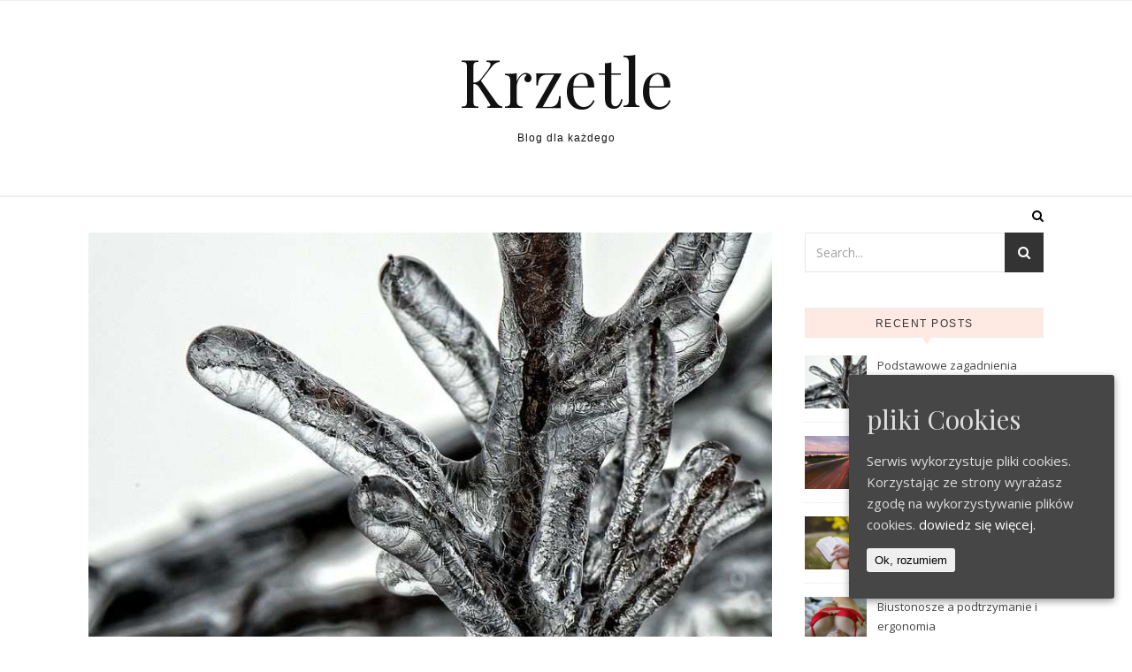

--- FILE ---
content_type: text/html; charset=UTF-8
request_url: http://krzetle.pl/
body_size: 15722
content:
<!DOCTYPE html>
<html lang="pl-PL">
<head>
<meta charset="UTF-8">
<meta name="viewport" content="width=device-width, initial-scale=1.0" />
<link rel="profile" href="http://gmpg.org/xfn/11">
<title>Krzetle &#8211; Blog dla każdego</title>
<meta name='robots' content='max-image-preview:large' />
	<style>img:is([sizes="auto" i], [sizes^="auto," i]) { contain-intrinsic-size: 3000px 1500px }</style>
	<link rel='dns-prefetch' href='//fonts.googleapis.com' />
<link rel="alternate" type="application/rss+xml" title="Krzetle &raquo; Kanał z wpisami" href="https://krzetle.pl/feed/" />
<script type="text/javascript">
/* <![CDATA[ */
window._wpemojiSettings = {"baseUrl":"https:\/\/s.w.org\/images\/core\/emoji\/16.0.1\/72x72\/","ext":".png","svgUrl":"https:\/\/s.w.org\/images\/core\/emoji\/16.0.1\/svg\/","svgExt":".svg","source":{"concatemoji":"http:\/\/krzetle.pl\/wp-includes\/js\/wp-emoji-release.min.js?ver=6.8.3"}};
/*! This file is auto-generated */
!function(s,n){var o,i,e;function c(e){try{var t={supportTests:e,timestamp:(new Date).valueOf()};sessionStorage.setItem(o,JSON.stringify(t))}catch(e){}}function p(e,t,n){e.clearRect(0,0,e.canvas.width,e.canvas.height),e.fillText(t,0,0);var t=new Uint32Array(e.getImageData(0,0,e.canvas.width,e.canvas.height).data),a=(e.clearRect(0,0,e.canvas.width,e.canvas.height),e.fillText(n,0,0),new Uint32Array(e.getImageData(0,0,e.canvas.width,e.canvas.height).data));return t.every(function(e,t){return e===a[t]})}function u(e,t){e.clearRect(0,0,e.canvas.width,e.canvas.height),e.fillText(t,0,0);for(var n=e.getImageData(16,16,1,1),a=0;a<n.data.length;a++)if(0!==n.data[a])return!1;return!0}function f(e,t,n,a){switch(t){case"flag":return n(e,"\ud83c\udff3\ufe0f\u200d\u26a7\ufe0f","\ud83c\udff3\ufe0f\u200b\u26a7\ufe0f")?!1:!n(e,"\ud83c\udde8\ud83c\uddf6","\ud83c\udde8\u200b\ud83c\uddf6")&&!n(e,"\ud83c\udff4\udb40\udc67\udb40\udc62\udb40\udc65\udb40\udc6e\udb40\udc67\udb40\udc7f","\ud83c\udff4\u200b\udb40\udc67\u200b\udb40\udc62\u200b\udb40\udc65\u200b\udb40\udc6e\u200b\udb40\udc67\u200b\udb40\udc7f");case"emoji":return!a(e,"\ud83e\udedf")}return!1}function g(e,t,n,a){var r="undefined"!=typeof WorkerGlobalScope&&self instanceof WorkerGlobalScope?new OffscreenCanvas(300,150):s.createElement("canvas"),o=r.getContext("2d",{willReadFrequently:!0}),i=(o.textBaseline="top",o.font="600 32px Arial",{});return e.forEach(function(e){i[e]=t(o,e,n,a)}),i}function t(e){var t=s.createElement("script");t.src=e,t.defer=!0,s.head.appendChild(t)}"undefined"!=typeof Promise&&(o="wpEmojiSettingsSupports",i=["flag","emoji"],n.supports={everything:!0,everythingExceptFlag:!0},e=new Promise(function(e){s.addEventListener("DOMContentLoaded",e,{once:!0})}),new Promise(function(t){var n=function(){try{var e=JSON.parse(sessionStorage.getItem(o));if("object"==typeof e&&"number"==typeof e.timestamp&&(new Date).valueOf()<e.timestamp+604800&&"object"==typeof e.supportTests)return e.supportTests}catch(e){}return null}();if(!n){if("undefined"!=typeof Worker&&"undefined"!=typeof OffscreenCanvas&&"undefined"!=typeof URL&&URL.createObjectURL&&"undefined"!=typeof Blob)try{var e="postMessage("+g.toString()+"("+[JSON.stringify(i),f.toString(),p.toString(),u.toString()].join(",")+"));",a=new Blob([e],{type:"text/javascript"}),r=new Worker(URL.createObjectURL(a),{name:"wpTestEmojiSupports"});return void(r.onmessage=function(e){c(n=e.data),r.terminate(),t(n)})}catch(e){}c(n=g(i,f,p,u))}t(n)}).then(function(e){for(var t in e)n.supports[t]=e[t],n.supports.everything=n.supports.everything&&n.supports[t],"flag"!==t&&(n.supports.everythingExceptFlag=n.supports.everythingExceptFlag&&n.supports[t]);n.supports.everythingExceptFlag=n.supports.everythingExceptFlag&&!n.supports.flag,n.DOMReady=!1,n.readyCallback=function(){n.DOMReady=!0}}).then(function(){return e}).then(function(){var e;n.supports.everything||(n.readyCallback(),(e=n.source||{}).concatemoji?t(e.concatemoji):e.wpemoji&&e.twemoji&&(t(e.twemoji),t(e.wpemoji)))}))}((window,document),window._wpemojiSettings);
/* ]]> */
</script>
<style id='wp-emoji-styles-inline-css' type='text/css'>

	img.wp-smiley, img.emoji {
		display: inline !important;
		border: none !important;
		box-shadow: none !important;
		height: 1em !important;
		width: 1em !important;
		margin: 0 0.07em !important;
		vertical-align: -0.1em !important;
		background: none !important;
		padding: 0 !important;
	}
</style>
<link rel='stylesheet' id='wp-block-library-css' href='http://krzetle.pl/wp-includes/css/dist/block-library/style.min.css?ver=6.8.3' type='text/css' media='all' />
<style id='classic-theme-styles-inline-css' type='text/css'>
/*! This file is auto-generated */
.wp-block-button__link{color:#fff;background-color:#32373c;border-radius:9999px;box-shadow:none;text-decoration:none;padding:calc(.667em + 2px) calc(1.333em + 2px);font-size:1.125em}.wp-block-file__button{background:#32373c;color:#fff;text-decoration:none}
</style>
<style id='global-styles-inline-css' type='text/css'>
:root{--wp--preset--aspect-ratio--square: 1;--wp--preset--aspect-ratio--4-3: 4/3;--wp--preset--aspect-ratio--3-4: 3/4;--wp--preset--aspect-ratio--3-2: 3/2;--wp--preset--aspect-ratio--2-3: 2/3;--wp--preset--aspect-ratio--16-9: 16/9;--wp--preset--aspect-ratio--9-16: 9/16;--wp--preset--color--black: #000000;--wp--preset--color--cyan-bluish-gray: #abb8c3;--wp--preset--color--white: #ffffff;--wp--preset--color--pale-pink: #f78da7;--wp--preset--color--vivid-red: #cf2e2e;--wp--preset--color--luminous-vivid-orange: #ff6900;--wp--preset--color--luminous-vivid-amber: #fcb900;--wp--preset--color--light-green-cyan: #7bdcb5;--wp--preset--color--vivid-green-cyan: #00d084;--wp--preset--color--pale-cyan-blue: #8ed1fc;--wp--preset--color--vivid-cyan-blue: #0693e3;--wp--preset--color--vivid-purple: #9b51e0;--wp--preset--gradient--vivid-cyan-blue-to-vivid-purple: linear-gradient(135deg,rgba(6,147,227,1) 0%,rgb(155,81,224) 100%);--wp--preset--gradient--light-green-cyan-to-vivid-green-cyan: linear-gradient(135deg,rgb(122,220,180) 0%,rgb(0,208,130) 100%);--wp--preset--gradient--luminous-vivid-amber-to-luminous-vivid-orange: linear-gradient(135deg,rgba(252,185,0,1) 0%,rgba(255,105,0,1) 100%);--wp--preset--gradient--luminous-vivid-orange-to-vivid-red: linear-gradient(135deg,rgba(255,105,0,1) 0%,rgb(207,46,46) 100%);--wp--preset--gradient--very-light-gray-to-cyan-bluish-gray: linear-gradient(135deg,rgb(238,238,238) 0%,rgb(169,184,195) 100%);--wp--preset--gradient--cool-to-warm-spectrum: linear-gradient(135deg,rgb(74,234,220) 0%,rgb(151,120,209) 20%,rgb(207,42,186) 40%,rgb(238,44,130) 60%,rgb(251,105,98) 80%,rgb(254,248,76) 100%);--wp--preset--gradient--blush-light-purple: linear-gradient(135deg,rgb(255,206,236) 0%,rgb(152,150,240) 100%);--wp--preset--gradient--blush-bordeaux: linear-gradient(135deg,rgb(254,205,165) 0%,rgb(254,45,45) 50%,rgb(107,0,62) 100%);--wp--preset--gradient--luminous-dusk: linear-gradient(135deg,rgb(255,203,112) 0%,rgb(199,81,192) 50%,rgb(65,88,208) 100%);--wp--preset--gradient--pale-ocean: linear-gradient(135deg,rgb(255,245,203) 0%,rgb(182,227,212) 50%,rgb(51,167,181) 100%);--wp--preset--gradient--electric-grass: linear-gradient(135deg,rgb(202,248,128) 0%,rgb(113,206,126) 100%);--wp--preset--gradient--midnight: linear-gradient(135deg,rgb(2,3,129) 0%,rgb(40,116,252) 100%);--wp--preset--font-size--small: 13px;--wp--preset--font-size--medium: 20px;--wp--preset--font-size--large: 36px;--wp--preset--font-size--x-large: 42px;--wp--preset--spacing--20: 0.44rem;--wp--preset--spacing--30: 0.67rem;--wp--preset--spacing--40: 1rem;--wp--preset--spacing--50: 1.5rem;--wp--preset--spacing--60: 2.25rem;--wp--preset--spacing--70: 3.38rem;--wp--preset--spacing--80: 5.06rem;--wp--preset--shadow--natural: 6px 6px 9px rgba(0, 0, 0, 0.2);--wp--preset--shadow--deep: 12px 12px 50px rgba(0, 0, 0, 0.4);--wp--preset--shadow--sharp: 6px 6px 0px rgba(0, 0, 0, 0.2);--wp--preset--shadow--outlined: 6px 6px 0px -3px rgba(255, 255, 255, 1), 6px 6px rgba(0, 0, 0, 1);--wp--preset--shadow--crisp: 6px 6px 0px rgba(0, 0, 0, 1);}:where(.is-layout-flex){gap: 0.5em;}:where(.is-layout-grid){gap: 0.5em;}body .is-layout-flex{display: flex;}.is-layout-flex{flex-wrap: wrap;align-items: center;}.is-layout-flex > :is(*, div){margin: 0;}body .is-layout-grid{display: grid;}.is-layout-grid > :is(*, div){margin: 0;}:where(.wp-block-columns.is-layout-flex){gap: 2em;}:where(.wp-block-columns.is-layout-grid){gap: 2em;}:where(.wp-block-post-template.is-layout-flex){gap: 1.25em;}:where(.wp-block-post-template.is-layout-grid){gap: 1.25em;}.has-black-color{color: var(--wp--preset--color--black) !important;}.has-cyan-bluish-gray-color{color: var(--wp--preset--color--cyan-bluish-gray) !important;}.has-white-color{color: var(--wp--preset--color--white) !important;}.has-pale-pink-color{color: var(--wp--preset--color--pale-pink) !important;}.has-vivid-red-color{color: var(--wp--preset--color--vivid-red) !important;}.has-luminous-vivid-orange-color{color: var(--wp--preset--color--luminous-vivid-orange) !important;}.has-luminous-vivid-amber-color{color: var(--wp--preset--color--luminous-vivid-amber) !important;}.has-light-green-cyan-color{color: var(--wp--preset--color--light-green-cyan) !important;}.has-vivid-green-cyan-color{color: var(--wp--preset--color--vivid-green-cyan) !important;}.has-pale-cyan-blue-color{color: var(--wp--preset--color--pale-cyan-blue) !important;}.has-vivid-cyan-blue-color{color: var(--wp--preset--color--vivid-cyan-blue) !important;}.has-vivid-purple-color{color: var(--wp--preset--color--vivid-purple) !important;}.has-black-background-color{background-color: var(--wp--preset--color--black) !important;}.has-cyan-bluish-gray-background-color{background-color: var(--wp--preset--color--cyan-bluish-gray) !important;}.has-white-background-color{background-color: var(--wp--preset--color--white) !important;}.has-pale-pink-background-color{background-color: var(--wp--preset--color--pale-pink) !important;}.has-vivid-red-background-color{background-color: var(--wp--preset--color--vivid-red) !important;}.has-luminous-vivid-orange-background-color{background-color: var(--wp--preset--color--luminous-vivid-orange) !important;}.has-luminous-vivid-amber-background-color{background-color: var(--wp--preset--color--luminous-vivid-amber) !important;}.has-light-green-cyan-background-color{background-color: var(--wp--preset--color--light-green-cyan) !important;}.has-vivid-green-cyan-background-color{background-color: var(--wp--preset--color--vivid-green-cyan) !important;}.has-pale-cyan-blue-background-color{background-color: var(--wp--preset--color--pale-cyan-blue) !important;}.has-vivid-cyan-blue-background-color{background-color: var(--wp--preset--color--vivid-cyan-blue) !important;}.has-vivid-purple-background-color{background-color: var(--wp--preset--color--vivid-purple) !important;}.has-black-border-color{border-color: var(--wp--preset--color--black) !important;}.has-cyan-bluish-gray-border-color{border-color: var(--wp--preset--color--cyan-bluish-gray) !important;}.has-white-border-color{border-color: var(--wp--preset--color--white) !important;}.has-pale-pink-border-color{border-color: var(--wp--preset--color--pale-pink) !important;}.has-vivid-red-border-color{border-color: var(--wp--preset--color--vivid-red) !important;}.has-luminous-vivid-orange-border-color{border-color: var(--wp--preset--color--luminous-vivid-orange) !important;}.has-luminous-vivid-amber-border-color{border-color: var(--wp--preset--color--luminous-vivid-amber) !important;}.has-light-green-cyan-border-color{border-color: var(--wp--preset--color--light-green-cyan) !important;}.has-vivid-green-cyan-border-color{border-color: var(--wp--preset--color--vivid-green-cyan) !important;}.has-pale-cyan-blue-border-color{border-color: var(--wp--preset--color--pale-cyan-blue) !important;}.has-vivid-cyan-blue-border-color{border-color: var(--wp--preset--color--vivid-cyan-blue) !important;}.has-vivid-purple-border-color{border-color: var(--wp--preset--color--vivid-purple) !important;}.has-vivid-cyan-blue-to-vivid-purple-gradient-background{background: var(--wp--preset--gradient--vivid-cyan-blue-to-vivid-purple) !important;}.has-light-green-cyan-to-vivid-green-cyan-gradient-background{background: var(--wp--preset--gradient--light-green-cyan-to-vivid-green-cyan) !important;}.has-luminous-vivid-amber-to-luminous-vivid-orange-gradient-background{background: var(--wp--preset--gradient--luminous-vivid-amber-to-luminous-vivid-orange) !important;}.has-luminous-vivid-orange-to-vivid-red-gradient-background{background: var(--wp--preset--gradient--luminous-vivid-orange-to-vivid-red) !important;}.has-very-light-gray-to-cyan-bluish-gray-gradient-background{background: var(--wp--preset--gradient--very-light-gray-to-cyan-bluish-gray) !important;}.has-cool-to-warm-spectrum-gradient-background{background: var(--wp--preset--gradient--cool-to-warm-spectrum) !important;}.has-blush-light-purple-gradient-background{background: var(--wp--preset--gradient--blush-light-purple) !important;}.has-blush-bordeaux-gradient-background{background: var(--wp--preset--gradient--blush-bordeaux) !important;}.has-luminous-dusk-gradient-background{background: var(--wp--preset--gradient--luminous-dusk) !important;}.has-pale-ocean-gradient-background{background: var(--wp--preset--gradient--pale-ocean) !important;}.has-electric-grass-gradient-background{background: var(--wp--preset--gradient--electric-grass) !important;}.has-midnight-gradient-background{background: var(--wp--preset--gradient--midnight) !important;}.has-small-font-size{font-size: var(--wp--preset--font-size--small) !important;}.has-medium-font-size{font-size: var(--wp--preset--font-size--medium) !important;}.has-large-font-size{font-size: var(--wp--preset--font-size--large) !important;}.has-x-large-font-size{font-size: var(--wp--preset--font-size--x-large) !important;}
:where(.wp-block-post-template.is-layout-flex){gap: 1.25em;}:where(.wp-block-post-template.is-layout-grid){gap: 1.25em;}
:where(.wp-block-columns.is-layout-flex){gap: 2em;}:where(.wp-block-columns.is-layout-grid){gap: 2em;}
:root :where(.wp-block-pullquote){font-size: 1.5em;line-height: 1.6;}
</style>
<link rel='stylesheet' id='cookie-consent-style-css' href='http://krzetle.pl/wp-content/plugins/uk-cookie-consent/assets/css/style.css?ver=6.8.3' type='text/css' media='all' />
<link rel='stylesheet' id='savona-style-css' href='http://krzetle.pl/wp-content/themes/savona/style.css?ver=6.8.3' type='text/css' media='all' />
<link rel='stylesheet' id='savona-fame-style-css' href='http://krzetle.pl/wp-content/themes/savona-fame/style.css?ver=1.0.0' type='text/css' media='all' />
<link rel='stylesheet' id='fontawesome-css' href='http://krzetle.pl/wp-content/themes/savona/assets/css/font-awesome.css?ver=6.8.3' type='text/css' media='all' />
<link rel='stylesheet' id='fontello-css' href='http://krzetle.pl/wp-content/themes/savona/assets/css/fontello.css?ver=6.8.3' type='text/css' media='all' />
<link rel='stylesheet' id='slick-css' href='http://krzetle.pl/wp-content/themes/savona/assets/css/slick.css?ver=6.8.3' type='text/css' media='all' />
<link rel='stylesheet' id='scrollbar-css' href='http://krzetle.pl/wp-content/themes/savona/assets/css/perfect-scrollbar.css?ver=6.8.3' type='text/css' media='all' />
<link rel='stylesheet' id='savona-woocommerce-css' href='http://krzetle.pl/wp-content/themes/savona/assets/css/woocommerce.css?ver=6.8.3' type='text/css' media='all' />
<link rel='stylesheet' id='savona-responsive-css' href='http://krzetle.pl/wp-content/themes/savona/assets/css/responsive.css?ver=6.8.3' type='text/css' media='all' />
<link rel='stylesheet' id='savona-playfair-font-css' href='//fonts.googleapis.com/css?family=Playfair+Display%3A400%2C700&#038;ver=1.0.0' type='text/css' media='all' />
<link rel='stylesheet' id='savona-opensans-font-css' href='//fonts.googleapis.com/css?family=Open+Sans%3A400italic%2C400%2C600italic%2C600%2C700italic%2C700&#038;ver=1.0.0' type='text/css' media='all' />
<script type="text/javascript" src="http://krzetle.pl/wp-includes/js/jquery/jquery.min.js?ver=3.7.1" id="jquery-core-js"></script>
<script type="text/javascript" src="http://krzetle.pl/wp-includes/js/jquery/jquery-migrate.min.js?ver=3.4.1" id="jquery-migrate-js"></script>
<link rel="https://api.w.org/" href="https://krzetle.pl/wp-json/" /><link rel="EditURI" type="application/rsd+xml" title="RSD" href="https://krzetle.pl/xmlrpc.php?rsd" />
<meta name="generator" content="WordPress 6.8.3" />
<style id="ctcc-css" type="text/css" media="screen">
				#catapult-cookie-bar {
					box-sizing: border-box;
					max-height: 0;
					opacity: 0;
					z-index: 99999;
					overflow: hidden;
					color: #ddd;
					position: fixed;
					right: 20px;
					bottom: 6%;
					width: 300px;
					background-color: #464646;
				}
				#catapult-cookie-bar a {
					color: #fff;
				}
				#catapult-cookie-bar .x_close span {
					background-color: ;
				}
				button#catapultCookie {
					background:;
					color: ;
					border: 0; padding: 6px 9px; border-radius: 3px;
				}
				#catapult-cookie-bar h3 {
					color: #ddd;
				}
				.has-cookie-bar #catapult-cookie-bar {
					opacity: 1;
					max-height: 999px;
					min-height: 30px;
				}</style><style>/* CSS added by WP Meta and Date Remover*/.entry-meta {display:none !important;}
	.home .entry-meta { display: none; }
	.entry-footer {display:none !important;}
	.home .entry-footer { display: none; }</style><style id="savona_dynamic_css">body {background-color: #ffffff;}#top-bar {background-color: #000000;}#top-bar a {color: #ffffff;}#top-bar a:hover,#top-bar li.current-menu-item > a,#top-bar li.current-menu-ancestor > a,#top-bar .sub-menu li.current-menu-item > a,#top-bar .sub-menu li.current-menu-ancestor> a {color: #dddddd;}#top-menu .sub-menu,#top-menu .sub-menu a {background-color: #000000;border-color: rgba(255,255,255, 0.05);}.header-logo a,.site-description {color: #111;}.entry-header {background-color: #ffffff;}#featured-links h4 {background-color: rgba(255,255,255, 0.85);color: #000000;}#main-nav a,#main-nav i,#main-nav #s {color: #000000;}.main-nav-sidebar span,.sidebar-alt-close-btn span {background-color: #000000;}#main-nav a:hover,#main-nav i:hover,#main-nav li.current-menu-item > a,#main-nav li.current-menu-ancestor > a,#main-nav .sub-menu li.current-menu-item > a,#main-nav .sub-menu li.current-menu-ancestor> a {color: #999999;}.main-nav-sidebar:hover span {background-color: #999999;}#main-menu .sub-menu,#main-menu .sub-menu a {background-color: #ffffff;border-color: rgba(0,0,0, 0.05);}#main-nav #s {background-color: #ffffff;}#main-nav #s::-webkit-input-placeholder { /* Chrome/Opera/Safari */color: rgba(0,0,0, 0.7);}#main-nav #s::-moz-placeholder { /* Firefox 19+ */color: rgba(0,0,0, 0.7);}#main-nav #s:-ms-input-placeholder { /* IE 10+ */color: rgba(0,0,0, 0.7);}#main-nav #s:-moz-placeholder { /* Firefox 18- */color: rgba(0,0,0, 0.7);}/* Background */.sidebar-alt,#featured-links,.main-content,#featured-slider,#page-content select,#page-content input,#page-content textarea {background-color: #ffffff;}/* Text */#page-content,#page-content select,#page-content input,#page-content textarea,#page-content .post-author a,#page-content .savona-widget a,#page-content .comment-author {color: #464646;}/* Title */#page-content h1 a,#page-content h1,#page-content h2,#page-content h3,#page-content h4,#page-content h5,#page-content h6,.post-content > p:first-child:first-letter,#page-content .author-description h4 a,#page-content .related-posts h4 a,#page-content .blog-pagination .previous-page a,#page-content .blog-pagination .next-page a,blockquote,#page-content .post-share a {color: #030303;}#page-content h1 a:hover {color: rgba(3,3,3, 0.75);}/* Meta */#page-content .post-date,#page-content .post-comments,#page-content .post-author,#page-content .related-post-date,#page-content .comment-meta a,#page-content .author-share a,#page-content .post-tags a,#page-content .tagcloud a,.widget_categories li,.widget_archive li,.ahse-subscribe-box p,.rpwwt-post-author,.rpwwt-post-categories,.rpwwt-post-date,.rpwwt-post-comments-number {color: #a1a1a1;}#page-content input::-webkit-input-placeholder { /* Chrome/Opera/Safari */color: #a1a1a1;}#page-content input::-moz-placeholder { /* Firefox 19+ */color: #a1a1a1;}#page-content input:-ms-input-placeholder { /* IE 10+ */color: #a1a1a1;}#page-content input:-moz-placeholder { /* Firefox 18- */color: #a1a1a1;}/* Accent */#page-content a,.post-categories {color: #999999;}.ps-container > .ps-scrollbar-y-rail > .ps-scrollbar-y {background: #999999;}#page-content a:hover {color: rgba(153,153,153, 0.8);}blockquote {border-color: #999999;}/* Selection */::-moz-selection {color: #ffffff;background: #999999;}::selection {color: #ffffff;background: #999999;}/* Border */#page-content .post-footer,#page-content .author-description,#page-content .related-posts,#page-content .entry-comments,#page-content .savona-widget li,#page-content #wp-calendar,#page-content #wp-calendar caption,#page-content #wp-calendar tbody td,#page-content .widget_nav_menu li a,#page-content .tagcloud a,#page-content select,#page-content input,#page-content textarea,.widget-title h2:before,.widget-title h2:after,.post-tags a,.gallery-caption,.wp-caption-text,table tr,table th,table td,pre {border-color: #e8e8e8;}hr {background-color: #e8e8e8;}/* Buttons */.widget_search i,.widget_search #searchsubmit,.single-navigation i,#page-content .submit,#page-content .blog-pagination.numeric a,#page-content .blog-pagination.load-more a,#page-content .savona-subscribe-box input[type="submit"],#page-content .widget_wysija input[type="submit"],#page-content .post-password-form input[type="submit"],#page-content .wpcf7 [type="submit"] {color: #ffffff;background-color: #333333;}.single-navigation i:hover,#page-content .submit:hover,#page-content .blog-pagination.numeric a:hover,#page-content .blog-pagination.numeric span,#page-content .blog-pagination.load-more a:hover,#page-content .savona-subscribe-box input[type="submit"]:hover,#page-content .widget_wysija input[type="submit"]:hover,#page-content .post-password-form input[type="submit"]:hover,#page-content .wpcf7 [type="submit"]:hover {color: #ffffff;background-color: #999999;}/* Image Overlay */.image-overlay,#infscr-loading,#page-content h4.image-overlay {color: #ffffff;background-color: rgba(73,73,73, 0.3);}.image-overlay a,.post-slider .prev-arrow,.post-slider .next-arrow,#page-content .image-overlay a,#featured-slider .slick-arrow,#featured-slider .slider-dots {color: #ffffff;}.slide-caption {background: rgba(255,255,255, 0.95);}#featured-slider .slick-active {background: #ffffff;}#page-footer,#page-footer select,#page-footer input,#page-footer textarea {background-color: #f6f6f6;color: #333333;}#page-footer,#page-footer a,#page-footer select,#page-footer input,#page-footer textarea {color: #333333;}#page-footer #s::-webkit-input-placeholder { /* Chrome/Opera/Safari */color: #333333;}#page-footer #s::-moz-placeholder { /* Firefox 19+ */color: #333333;}#page-footer #s:-ms-input-placeholder { /* IE 10+ */color: #333333;}#page-footer #s:-moz-placeholder { /* Firefox 18- */color: #333333;}/* Title */#page-footer h1,#page-footer h2,#page-footer h3,#page-footer h4,#page-footer h5,#page-footer h6 {color: #111111;}#page-footer a:hover {color: #999999;}/* Border */#page-footer a,#page-footer .savona-widget li,#page-footer #wp-calendar,#page-footer #wp-calendar caption,#page-footer #wp-calendar tbody td,#page-footer .widget_nav_menu li a,#page-footer select,#page-footer input,#page-footer textarea,#page-footer .widget-title h2:before,#page-footer .widget-title h2:after,.footer-widgets {border-color: #e0dbdb;}#page-footer hr {background-color: #e0dbdb;}.savona-preloader-wrap {background-color: #333333;}.boxed-wrapper {max-width: 1160px;}.sidebar-alt {width: 340px;left: -340px; padding: 85px 35px 0px;}.sidebar-left,.sidebar-right {width: 307px;}[data-layout*="rsidebar"] .main-container,[data-layout*="lsidebar"] .main-container {width: calc(100% - 307px);width: -webkit-calc(100% - 307px);}[data-layout*="lrsidebar"] .main-container {width: calc(100% - 614px);width: -webkit-calc(100% - 614px);}[data-layout*="fullwidth"] .main-container {width: 100%;}#top-bar > div,#main-nav > div,#featured-slider.boxed-wrapper,#featured-links,.main-content,.page-footer-inner {padding-left: 40px;padding-right: 40px;}#top-menu {float: left;}.top-bar-socials {float: right;}.entry-header {background-image:url();}.logo-img {max-width: 500px;}#main-nav {text-align: center;}.main-nav-sidebar {position: absolute;top: 0px;left: 40px;z-index: 1;}.main-nav-icons {position: absolute;top: 0px;right: 40px;z-index: 2;}#featured-slider.boxed-wrapper {padding-top: 41px;}#featured-links .featured-link {margin-right: 30px;}#featured-links .featured-link:last-of-type {margin-right: 0;}#featured-links .featured-link {width: calc( (100% - -30px) / 0);width: -webkit-calc( (100% - -30px) / 0);}.blog-grid > li {margin-bottom: 30px;}[data-layout*="col2"] .blog-grid > li,[data-layout*="col3"] .blog-grid > li,[data-layout*="col4"] .blog-grid > li {display: inline-block;vertical-align: top;margin-right: 37px;}[data-layout*="col2"] .blog-grid > li:nth-of-type(2n+2),[data-layout*="col3"] .blog-grid > li:nth-of-type(3n+3),[data-layout*="col4"] .blog-grid > li:nth-of-type(4n+4) {margin-right: 0;}[data-layout*="col1"] .blog-grid > li {width: 100%;}[data-layout*="col2"] .blog-grid > li {width: calc((100% - 37px ) /2);width: -webkit-calc((100% - 37px ) /2);}[data-layout*="col3"] .blog-grid > li {width: calc((100% - 2 * 37px ) /3);width: -webkit-calc((100% - 2 * 37px ) /3);}[data-layout*="col4"] .blog-grid > li {width: calc((100% - 3 * 37px ) /4);width: -webkit-calc((100% - 3 * 37px ) /4);}[data-layout*="rsidebar"] .sidebar-right {padding-left: 37px;}[data-layout*="lsidebar"] .sidebar-left {padding-right: 37px;}[data-layout*="lrsidebar"] .sidebar-right {padding-left: 37px;}[data-layout*="lrsidebar"] .sidebar-left {padding-right: 37px;}.post-content > p:first-child:first-letter { /* MOD */float: left;margin: 0px 12px 0 0;font-size: 80px;line-height: 65px;text-align: center;}@-moz-document url-prefix() {.post-content > p:first-child:first-letter {margin-top: 10px !important;}}.footer-widgets > .savona-widget {width: 30%;margin-right: 5%;}.footer-widgets > .savona-widget:nth-child(3n+3) {margin-right: 0;}.footer-widgets > .savona-widget:nth-child(3n+4) {clear: both;}.copyright-info {float: right;}.footer-socials {float: left;}.woocommerce div.product .stock,.woocommerce div.product p.price,.woocommerce div.product span.price,.woocommerce ul.products li.product .price,.woocommerce-Reviews .woocommerce-review__author,.woocommerce form .form-row .required,.woocommerce form .form-row.woocommerce-invalid label,.woocommerce #page-content div.product .woocommerce-tabs ul.tabs li a {color: #464646;}.woocommerce a.remove:hover {color: #464646 !important;}.woocommerce a.remove,.woocommerce .product_meta,#page-content .woocommerce-breadcrumb,#page-content .woocommerce-review-link,#page-content .woocommerce-breadcrumb a,#page-content .woocommerce-MyAccount-navigation-link a,.woocommerce .woocommerce-info:before,.woocommerce #page-content .woocommerce-result-count,.woocommerce-page #page-content .woocommerce-result-count,.woocommerce-Reviews .woocommerce-review__published-date,.woocommerce .product_list_widget .quantity,.woocommerce .widget_products .amount,.woocommerce .widget_price_filter .price_slider_amount,.woocommerce .widget_recently_viewed_products .amount,.woocommerce .widget_top_rated_products .amount,.woocommerce .widget_recent_reviews .reviewer {color: #a1a1a1;}.woocommerce a.remove {color: #a1a1a1 !important;}p.demo_store,.woocommerce-store-notice,.woocommerce span.onsale { background-color: #999999;}.woocommerce .star-rating::before,.woocommerce .star-rating span::before,.woocommerce #page-content ul.products li.product .button,#page-content .woocommerce ul.products li.product .button,#page-content .woocommerce-MyAccount-navigation-link.is-active a,#page-content .woocommerce-MyAccount-navigation-link a:hover { color: #999999;}.woocommerce form.login,.woocommerce form.register,.woocommerce-account fieldset,.woocommerce form.checkout_coupon,.woocommerce .woocommerce-info,.woocommerce .woocommerce-error,.woocommerce .woocommerce-message,.woocommerce .widget_shopping_cart .total,.woocommerce.widget_shopping_cart .total,.woocommerce-Reviews .comment_container,.woocommerce-cart #payment ul.payment_methods,#add_payment_method #payment ul.payment_methods,.woocommerce-checkout #payment ul.payment_methods,.woocommerce div.product .woocommerce-tabs ul.tabs::before,.woocommerce div.product .woocommerce-tabs ul.tabs::after,.woocommerce div.product .woocommerce-tabs ul.tabs li,.woocommerce .woocommerce-MyAccount-navigation-link,.select2-container--default .select2-selection--single {border-color: #e8e8e8;}.woocommerce-cart #payment,#add_payment_method #payment,.woocommerce-checkout #payment,.woocommerce .woocommerce-info,.woocommerce .woocommerce-error,.woocommerce .woocommerce-message,.woocommerce div.product .woocommerce-tabs ul.tabs li {background-color: rgba(232,232,232, 0.3);}.woocommerce-cart #payment div.payment_box::before,#add_payment_method #payment div.payment_box::before,.woocommerce-checkout #payment div.payment_box::before {border-color: rgba(232,232,232, 0.5);}.woocommerce-cart #payment div.payment_box,#add_payment_method #payment div.payment_box,.woocommerce-checkout #payment div.payment_box {background-color: rgba(232,232,232, 0.5);}#page-content .woocommerce input.button,#page-content .woocommerce a.button,#page-content .woocommerce a.button.alt,#page-content .woocommerce button.button.alt,#page-content .woocommerce input.button.alt,#page-content .woocommerce #respond input#submit.alt,.woocommerce #page-content .widget_product_search input[type="submit"],.woocommerce #page-content .woocommerce-message .button,.woocommerce #page-content a.button.alt,.woocommerce #page-content button.button.alt,.woocommerce #page-content #respond input#submit,.woocommerce #page-content .widget_price_filter .button,.woocommerce #page-content .woocommerce-message .button,.woocommerce-page #page-content .woocommerce-message .button,.woocommerce #page-content nav.woocommerce-pagination ul li a,.woocommerce #page-content nav.woocommerce-pagination ul li span {color: #ffffff;background-color: #333333;}#page-content .woocommerce input.button:hover,#page-content .woocommerce a.button:hover,#page-content .woocommerce a.button.alt:hover,#page-content .woocommerce button.button.alt:hover,#page-content .woocommerce input.button.alt:hover,#page-content .woocommerce #respond input#submit.alt:hover,.woocommerce #page-content .woocommerce-message .button:hover,.woocommerce #page-content a.button.alt:hover,.woocommerce #page-content button.button.alt:hover,.woocommerce #page-content #respond input#submit:hover,.woocommerce #page-content .widget_price_filter .button:hover,.woocommerce #page-content .woocommerce-message .button:hover,.woocommerce-page #page-content .woocommerce-message .button:hover,.woocommerce #page-content nav.woocommerce-pagination ul li a:hover,.woocommerce #page-content nav.woocommerce-pagination ul li span.current {color: #ffffff;background-color: #999999;}.woocommerce #page-content nav.woocommerce-pagination ul li a.prev,.woocommerce #page-content nav.woocommerce-pagination ul li a.next {color: #333333;}.woocommerce #page-content nav.woocommerce-pagination ul li a.prev:hover,.woocommerce #page-content nav.woocommerce-pagination ul li a.next:hover {color: #999999;}.woocommerce #page-content nav.woocommerce-pagination ul li a.prev:after,.woocommerce #page-content nav.woocommerce-pagination ul li a.next:after {color: #ffffff;}.woocommerce #page-content nav.woocommerce-pagination ul li a.prev:hover:after,.woocommerce #page-content nav.woocommerce-pagination ul li a.next:hover:after {color: #ffffff;}.cssload-cube{background-color:#ffffff;width:9px;height:9px;position:absolute;margin:auto;animation:cssload-cubemove 2s infinite ease-in-out;-o-animation:cssload-cubemove 2s infinite ease-in-out;-ms-animation:cssload-cubemove 2s infinite ease-in-out;-webkit-animation:cssload-cubemove 2s infinite ease-in-out;-moz-animation:cssload-cubemove 2s infinite ease-in-out}.cssload-cube1{left:13px;top:0;animation-delay:.1s;-o-animation-delay:.1s;-ms-animation-delay:.1s;-webkit-animation-delay:.1s;-moz-animation-delay:.1s}.cssload-cube2{left:25px;top:0;animation-delay:.2s;-o-animation-delay:.2s;-ms-animation-delay:.2s;-webkit-animation-delay:.2s;-moz-animation-delay:.2s}.cssload-cube3{left:38px;top:0;animation-delay:.3s;-o-animation-delay:.3s;-ms-animation-delay:.3s;-webkit-animation-delay:.3s;-moz-animation-delay:.3s}.cssload-cube4{left:0;top:13px;animation-delay:.1s;-o-animation-delay:.1s;-ms-animation-delay:.1s;-webkit-animation-delay:.1s;-moz-animation-delay:.1s}.cssload-cube5{left:13px;top:13px;animation-delay:.2s;-o-animation-delay:.2s;-ms-animation-delay:.2s;-webkit-animation-delay:.2s;-moz-animation-delay:.2s}.cssload-cube6{left:25px;top:13px;animation-delay:.3s;-o-animation-delay:.3s;-ms-animation-delay:.3s;-webkit-animation-delay:.3s;-moz-animation-delay:.3s}.cssload-cube7{left:38px;top:13px;animation-delay:.4s;-o-animation-delay:.4s;-ms-animation-delay:.4s;-webkit-animation-delay:.4s;-moz-animation-delay:.4s}.cssload-cube8{left:0;top:25px;animation-delay:.2s;-o-animation-delay:.2s;-ms-animation-delay:.2s;-webkit-animation-delay:.2s;-moz-animation-delay:.2s}.cssload-cube9{left:13px;top:25px;animation-delay:.3s;-o-animation-delay:.3s;-ms-animation-delay:.3s;-webkit-animation-delay:.3s;-moz-animation-delay:.3s}.cssload-cube10{left:25px;top:25px;animation-delay:.4s;-o-animation-delay:.4s;-ms-animation-delay:.4s;-webkit-animation-delay:.4s;-moz-animation-delay:.4s}.cssload-cube11{left:38px;top:25px;animation-delay:.5s;-o-animation-delay:.5s;-ms-animation-delay:.5s;-webkit-animation-delay:.5s;-moz-animation-delay:.5s}.cssload-cube12{left:0;top:38px;animation-delay:.3s;-o-animation-delay:.3s;-ms-animation-delay:.3s;-webkit-animation-delay:.3s;-moz-animation-delay:.3s}.cssload-cube13{left:13px;top:38px;animation-delay:.4s;-o-animation-delay:.4s;-ms-animation-delay:.4s;-webkit-animation-delay:.4s;-moz-animation-delay:.4s}.cssload-cube14{left:25px;top:38px;animation-delay:.5s;-o-animation-delay:.5s;-ms-animation-delay:.5s;-webkit-animation-delay:.5s;-moz-animation-delay:.5s}.cssload-cube15{left:38px;top:38px;animation-delay:.6s;-o-animation-delay:.6s;-ms-animation-delay:.6s;-webkit-animation-delay:.6s;-moz-animation-delay:.6s}.cssload-spinner{margin:auto;width:49px;height:49px;position:relative}@keyframes cssload-cubemove{35%{transform:scale(0.005)}50%{transform:scale(1.7)}65%{transform:scale(0.005)}}@-o-keyframes cssload-cubemove{35%{-o-transform:scale(0.005)}50%{-o-transform:scale(1.7)}65%{-o-transform:scale(0.005)}}@-ms-keyframes cssload-cubemove{35%{-ms-transform:scale(0.005)}50%{-ms-transform:scale(1.7)}65%{-ms-transform:scale(0.005)}}@-webkit-keyframes cssload-cubemove{35%{-webkit-transform:scale(0.005)}50%{-webkit-transform:scale(1.7)}65%{-webkit-transform:scale(0.005)}}@-moz-keyframes cssload-cubemove{35%{-moz-transform:scale(0.005)}50%{-moz-transform:scale(1.7)}65%{-moz-transform:scale(0.005)}}</style></head>

<body class="home blog wp-theme-savona wp-child-theme-savona-fame">

	<!-- Preloader -->
	
	<!-- Page Wrapper -->
	<div id="page-wrap">

		<!-- Boxed Wrapper -->
		<div id="page-header" >

		
<div id="top-bar" class="clear-fix">
	<div class="boxed-wrapper">
		
		
		<div class="top-bar-socials">

			
			
			
			
		</div>

	
	</div>
</div><!-- #top-bar -->

	<div class="entry-header">
		<div class="cv-outer">
		<div class="cv-inner">
			<div class="header-logo">
				
								<a href="https://krzetle.pl/">Krzetle</a>
				
								<br>
				<p class="site-description">Blog dla każdego</p>
								
			</div>
		</div>
		</div>
	</div><div id="main-nav" class="clear-fix" data-fixed="1">

	<div class="boxed-wrapper">	
		
		<!-- Alt Sidebar Icon -->
		

		<!-- Icons -->
		<div class="main-nav-icons">
			
						<div class="main-nav-search">
				<i class="fa fa-search"></i>
				<i class="fa fa-times"></i>
				<form role="search" method="get" id="searchform" class="clear-fix" action="https://krzetle.pl/"><input type="search" name="s" id="s" placeholder="Search..." data-placeholder="Type &amp; hit enter..." value="" /><i class="fa fa-search"></i><input type="submit" id="searchsubmit" value="st" /></form>			</div>
					</div>


		<!-- Menu -->
		<span class="mobile-menu-btn">
			<i class="fa fa-chevron-down"></i>
		</span>

		
	</div>

</div><!-- #main-nav -->

		</div><!-- .boxed-wrapper -->

		<!-- Page Content -->
		<div id="page-content">

			
<div class="main-content clear-fix boxed-wrapper" data-layout="col1-rsidebar" data-sidebar-sticky="1">
	
	<!-- Main Container -->
<div class="main-container">
	
	<ul class="blog-grid"><li>			<article id="post-7501" class="blog-post post-7501 post type-post status-publish format-standard has-post-thumbnail hentry category-budownictwo-i-architektura">
				
				<div class="post-media">
					<a href="https://krzetle.pl/budownictwo-i-architektura/podstawowe-zagadnienia-dotyczace-wyposazenia-gastronomicznego/"></a>
					<img width="842" height="600" src="https://krzetle.pl/wp-content/uploads/2026/01/mrozenie2-2.jpg" class="attachment-savona-full-thumbnail size-savona-full-thumbnail wp-post-image" alt="" decoding="async" fetchpriority="high" srcset="https://krzetle.pl/wp-content/uploads/2026/01/mrozenie2-2.jpg 842w, https://krzetle.pl/wp-content/uploads/2026/01/mrozenie2-2-300x214.jpg 300w, https://krzetle.pl/wp-content/uploads/2026/01/mrozenie2-2-768x547.jpg 768w" sizes="(max-width: 842px) 100vw, 842px" />				</div>

				<header class="post-header">

			 		<div class="post-categories"><a href="https://krzetle.pl/category/budownictwo-i-architektura/" rel="category tag">Budownictwo i architektura</a> </div>
					<h1 class="post-title">
						<a href="https://krzetle.pl/budownictwo-i-architektura/podstawowe-zagadnienia-dotyczace-wyposazenia-gastronomicznego/">Podstawowe zagadnienia dotyczące wyposażenia gastronomicznego</a>
					</h1>
					
					<div class="post-meta clear-fix">
												<span class="post-date"></span>
											</div>
					
				</header>

				
				<div class="post-content">
					<p>Prowadzenie obiektów zajmujących się przygotowywaniem i serwowaniem posiłków wymaga wykorzystania odpowiednich rozwiązań technicznych, które umożliwiają sprawne funkcjonowanie kuchni a także obsługę klientów. W innowacyjnych obiektach gastronomicznych stosuje się urządzenia i meble przystosowane do pracy w środowisku, gdzie ważne są zarówno higiena, jak i ergonomia a także bezpieczeństwo użytkowników. Wyposażenie dla gastronomii obejmuje różnorakie elementy, od urządzeń do obróbki i przechowywania żywności, przez sprzęt do podgrzewania i serwowania potraw, aż po meble i akcesoria umożliwiające organizację przestrzeni roboczej.</p>				</div>

				
								<div class="read-more">
					<a href="https://krzetle.pl/budownictwo-i-architektura/podstawowe-zagadnienia-dotyczace-wyposazenia-gastronomicznego/">Read More</a>
				</div>
								
				<footer class="post-footer">

										<span class="post-author">
						<a href="https://krzetle.pl/author/admin/">
							<img alt='' src='https://secure.gravatar.com/avatar/0fc554993dabe8102de242f3793df0a4ae6ca48b102042b47d1e243943dca503?s=30&#038;d=mm&#038;r=g' srcset='https://secure.gravatar.com/avatar/0fc554993dabe8102de242f3793df0a4ae6ca48b102042b47d1e243943dca503?s=60&#038;d=mm&#038;r=g 2x' class='avatar avatar-30 photo' height='30' width='30' decoding='async'/>						</a>
						<a href="https://krzetle.pl/author/admin/" title="Wpisy od " rel="author"></a>	
					</span>
					
										
				</footer>

				<!-- Related Posts -->
				
			</article>
		
			</li><li>			<article id="post-7498" class="blog-post post-7498 post type-post status-publish format-standard has-post-thumbnail hentry category-motoryzacja">
				
				<div class="post-media">
					<a href="https://krzetle.pl/motoryzacja/psychotesty-i-ich-zastosowanie/"></a>
					<img width="1000" height="667" src="https://krzetle.pl/wp-content/uploads/2026/01/transportprzewoz-6.jpg" class="attachment-savona-full-thumbnail size-savona-full-thumbnail wp-post-image" alt="" decoding="async" srcset="https://krzetle.pl/wp-content/uploads/2026/01/transportprzewoz-6.jpg 1000w, https://krzetle.pl/wp-content/uploads/2026/01/transportprzewoz-6-300x200.jpg 300w, https://krzetle.pl/wp-content/uploads/2026/01/transportprzewoz-6-768x512.jpg 768w" sizes="(max-width: 1000px) 100vw, 1000px" />				</div>

				<header class="post-header">

			 		<div class="post-categories"><a href="https://krzetle.pl/category/motoryzacja/" rel="category tag">Motoryzacja</a> </div>
					<h1 class="post-title">
						<a href="https://krzetle.pl/motoryzacja/psychotesty-i-ich-zastosowanie/">Psychotesty i ich zastosowanie</a>
					</h1>
					
					<div class="post-meta clear-fix">
												<span class="post-date"></span>
											</div>
					
				</header>

				
				<div class="post-content">
					<p>Ocena zdolności psychicznych i psychomotorycznych osób wykonujących zawód kierowcy jest istotnym elementem zapewnienia bezpieczeństwa w ruchu drogowym. Badania psychotechniczne kierowców obejmują zestaw testów, które pozwalają na sprawdzenie percepcji wzrokowej, szybkości reakcji, koncentracji sugestie a także zdolności koordynacyjnych. Wyniki tych testów dostarczają informacji o możliwościach prowadzenia pojazdów w różnorakich warunkach drogowych i przy różnym natężeniu ruchu.</p>				</div>

				
								<div class="read-more">
					<a href="https://krzetle.pl/motoryzacja/psychotesty-i-ich-zastosowanie/">Read More</a>
				</div>
								
				<footer class="post-footer">

										<span class="post-author">
						<a href="https://krzetle.pl/author/admin/">
							<img alt='' src='https://secure.gravatar.com/avatar/0fc554993dabe8102de242f3793df0a4ae6ca48b102042b47d1e243943dca503?s=30&#038;d=mm&#038;r=g' srcset='https://secure.gravatar.com/avatar/0fc554993dabe8102de242f3793df0a4ae6ca48b102042b47d1e243943dca503?s=60&#038;d=mm&#038;r=g 2x' class='avatar avatar-30 photo' height='30' width='30' loading='lazy' decoding='async'/>						</a>
						<a href="https://krzetle.pl/author/admin/" title="Wpisy od " rel="author"></a>	
					</span>
					
										
				</footer>

				<!-- Related Posts -->
				
			</article>
		
			</li><li>			<article id="post-7495" class="blog-post post-7495 post type-post status-publish format-standard has-post-thumbnail hentry category-kursy-i-szkolenia">
				
				<div class="post-media">
					<a href="https://krzetle.pl/kursy-i-szkolenia/przeglad-kursow-doskonalenia-nauczycieli/"></a>
					<img width="800" height="533" src="https://krzetle.pl/wp-content/uploads/2026/01/edukacja1.jpg" class="attachment-savona-full-thumbnail size-savona-full-thumbnail wp-post-image" alt="" decoding="async" loading="lazy" srcset="https://krzetle.pl/wp-content/uploads/2026/01/edukacja1.jpg 800w, https://krzetle.pl/wp-content/uploads/2026/01/edukacja1-300x200.jpg 300w, https://krzetle.pl/wp-content/uploads/2026/01/edukacja1-768x512.jpg 768w" sizes="auto, (max-width: 800px) 100vw, 800px" />				</div>

				<header class="post-header">

			 		<div class="post-categories"><a href="https://krzetle.pl/category/kursy-i-szkolenia/" rel="category tag">Kursy i szkolenia</a> </div>
					<h1 class="post-title">
						<a href="https://krzetle.pl/kursy-i-szkolenia/przeglad-kursow-doskonalenia-nauczycieli/">Przegląd kursów doskonalenia nauczycieli</a>
					</h1>
					
					<div class="post-meta clear-fix">
												<span class="post-date"></span>
											</div>
					
				</header>

				
				<div class="post-content">
					<p>Proces rozwoju zawodowego w środowisku edukacyjnym obejmuje różnorodne formy podnoszenia umiejętności, które pozwalają nauczycielom aktualizować edukację, poznawać nowe metody nauczania a także dostosowywać strategie dydaktyczne do zmieniających się potrzeb uczniów. W tym kontekście doskonalenie nauczycieli stanowi ciągły element funkcjonowania systemu edukacyjnego, w którym znaczenie ma zarówno wiedza merytoryczna, jak i umiejętności organizacyjne a także kompetencje interpersonalne. Edukacja w tym zakresie może obejmować analizę treści programowych, stosowanie nowych technologii w nauczaniu, oraz rozwijanie zdolności komunikacyjnych i pracy w grupie, co w praktyce wpływa na jakość procesu dydaktycznego a także na doświadczenie uczniów w szkole.</p>				</div>

				
								<div class="read-more">
					<a href="https://krzetle.pl/kursy-i-szkolenia/przeglad-kursow-doskonalenia-nauczycieli/">Read More</a>
				</div>
								
				<footer class="post-footer">

										<span class="post-author">
						<a href="https://krzetle.pl/author/admin/">
							<img alt='' src='https://secure.gravatar.com/avatar/0fc554993dabe8102de242f3793df0a4ae6ca48b102042b47d1e243943dca503?s=30&#038;d=mm&#038;r=g' srcset='https://secure.gravatar.com/avatar/0fc554993dabe8102de242f3793df0a4ae6ca48b102042b47d1e243943dca503?s=60&#038;d=mm&#038;r=g 2x' class='avatar avatar-30 photo' height='30' width='30' loading='lazy' decoding='async'/>						</a>
						<a href="https://krzetle.pl/author/admin/" title="Wpisy od " rel="author"></a>	
					</span>
					
										
				</footer>

				<!-- Related Posts -->
				
			</article>
		
			</li><li>			<article id="post-7492" class="blog-post post-7492 post type-post status-publish format-standard has-post-thumbnail hentry category-kosmetyki-i-moda">
				
				<div class="post-media">
					<a href="https://krzetle.pl/kosmetyki-i-moda/biustonosze-a-podtrzymanie-i-ergonomia/"></a>
					<img width="870" height="579" src="https://krzetle.pl/wp-content/uploads/2026/01/stanik2.jpg" class="attachment-savona-full-thumbnail size-savona-full-thumbnail wp-post-image" alt="" decoding="async" loading="lazy" srcset="https://krzetle.pl/wp-content/uploads/2026/01/stanik2.jpg 870w, https://krzetle.pl/wp-content/uploads/2026/01/stanik2-300x200.jpg 300w, https://krzetle.pl/wp-content/uploads/2026/01/stanik2-768x511.jpg 768w" sizes="auto, (max-width: 870px) 100vw, 870px" />				</div>

				<header class="post-header">

			 		<div class="post-categories"><a href="https://krzetle.pl/category/kosmetyki-i-moda/" rel="category tag">Kosmetyki i moda</a> </div>
					<h1 class="post-title">
						<a href="https://krzetle.pl/kosmetyki-i-moda/biustonosze-a-podtrzymanie-i-ergonomia/">Biustonosze a podtrzymanie i ergonomia</a>
					</h1>
					
					<div class="post-meta clear-fix">
												<span class="post-date"></span>
											</div>
					
				</header>

				
				<div class="post-content">
					<p>Kwestie związane z komfortem powszechnego ubioru oraz wsparciem dla sylwetki są na prawdę często omawiane w kontekście odzieży osobistej, zwłaszcza elementów, które mają bezpośredni kontakt z ciałem. Jednym z takich produktów są biustonosze, które pełnią rolę podtrzymującą i mogą wpływać na komfort podczas wykonywania codziennych czynności. Różnorodność dostępnych rozwiązań sprawia, że wybór dobrego modelu uzależniony jest od wielu czynników, w tym rozmiaru, kształtu sylwetki, rodzaju materiału a także okazji, do których mają być noszone.</p>				</div>

				
								<div class="read-more">
					<a href="https://krzetle.pl/kosmetyki-i-moda/biustonosze-a-podtrzymanie-i-ergonomia/">Read More</a>
				</div>
								
				<footer class="post-footer">

										<span class="post-author">
						<a href="https://krzetle.pl/author/admin/">
							<img alt='' src='https://secure.gravatar.com/avatar/0fc554993dabe8102de242f3793df0a4ae6ca48b102042b47d1e243943dca503?s=30&#038;d=mm&#038;r=g' srcset='https://secure.gravatar.com/avatar/0fc554993dabe8102de242f3793df0a4ae6ca48b102042b47d1e243943dca503?s=60&#038;d=mm&#038;r=g 2x' class='avatar avatar-30 photo' height='30' width='30' loading='lazy' decoding='async'/>						</a>
						<a href="https://krzetle.pl/author/admin/" title="Wpisy od " rel="author"></a>	
					</span>
					
										
				</footer>

				<!-- Related Posts -->
				
			</article>
		
			</li><li>			<article id="post-7489" class="blog-post post-7489 post type-post status-publish format-standard has-post-thumbnail hentry category-sport-i-turystyka">
				
				<div class="post-media">
					<a href="https://krzetle.pl/sport-i-turystyka/rodzaje-hoteli-w-ofercie-noclegowej/"></a>
					<img width="1000" height="667" src="https://krzetle.pl/wp-content/uploads/2026/01/nocleg-5.jpg" class="attachment-savona-full-thumbnail size-savona-full-thumbnail wp-post-image" alt="" decoding="async" loading="lazy" srcset="https://krzetle.pl/wp-content/uploads/2026/01/nocleg-5.jpg 1000w, https://krzetle.pl/wp-content/uploads/2026/01/nocleg-5-300x200.jpg 300w, https://krzetle.pl/wp-content/uploads/2026/01/nocleg-5-768x512.jpg 768w" sizes="auto, (max-width: 1000px) 100vw, 1000px" />				</div>

				<header class="post-header">

			 		<div class="post-categories"><a href="https://krzetle.pl/category/sport-i-turystyka/" rel="category tag">Sport i turystyka</a> </div>
					<h1 class="post-title">
						<a href="https://krzetle.pl/sport-i-turystyka/rodzaje-hoteli-w-ofercie-noclegowej/">Rodzaje hoteli w ofercie noclegowej</a>
					</h1>
					
					<div class="post-meta clear-fix">
												<span class="post-date"></span>
											</div>
					
				</header>

				
				<div class="post-content">
					<p>Przygotowując podróże zarówno służbowe, jak i rekreacyjne, coraz większą uwagę przykłada się do rodzaju miejsca zakwaterowania, jego zlokalizowania a także dostępnych udogodnień, ponieważ te elementy wpływają na komfort pobytu i organizację czasu. W kontekście turystyki pojęcie wyboru hotelu obejmuje nie tylko decyzję o standardzie i wyposażeniu pokoi, lecz również o tym, czy obiekt spełnia określone oczekiwania dotyczące wyżywienia, dostępności dla osób z ograniczeniami ruchowymi, oraz obecności przestrzeni wspólnych do pracy albo rekreacji. Hotel na różnorakie okoliczności może przyjmować różne formy &#8211; od obiektów biznesowych z salami konferencyjnymi, poprzez obiekty wypoczynkowe z basenami i strefami wellness, aż po miejsca dedykowane rodzinom lub grupom przyjaciół, gdzie układ pokoi i atrakcje dla dzieci&hellip;</p>				</div>

				
								<div class="read-more">
					<a href="https://krzetle.pl/sport-i-turystyka/rodzaje-hoteli-w-ofercie-noclegowej/">Read More</a>
				</div>
								
				<footer class="post-footer">

										<span class="post-author">
						<a href="https://krzetle.pl/author/admin/">
							<img alt='' src='https://secure.gravatar.com/avatar/0fc554993dabe8102de242f3793df0a4ae6ca48b102042b47d1e243943dca503?s=30&#038;d=mm&#038;r=g' srcset='https://secure.gravatar.com/avatar/0fc554993dabe8102de242f3793df0a4ae6ca48b102042b47d1e243943dca503?s=60&#038;d=mm&#038;r=g 2x' class='avatar avatar-30 photo' height='30' width='30' loading='lazy' decoding='async'/>						</a>
						<a href="https://krzetle.pl/author/admin/" title="Wpisy od " rel="author"></a>	
					</span>
					
										
				</footer>

				<!-- Related Posts -->
				
			</article>
		
			</li><li>			<article id="post-7486" class="blog-post post-7486 post type-post status-publish format-standard has-post-thumbnail hentry category-nieruchomosci">
				
				<div class="post-media">
					<a href="https://krzetle.pl/nieruchomosci/biuro-nieruchomosci-podstawowe-informacje-i-rola/"></a>
					<img width="900" height="600" src="https://krzetle.pl/wp-content/uploads/2026/01/mieszkanie4.jpg" class="attachment-savona-full-thumbnail size-savona-full-thumbnail wp-post-image" alt="" decoding="async" loading="lazy" srcset="https://krzetle.pl/wp-content/uploads/2026/01/mieszkanie4.jpg 900w, https://krzetle.pl/wp-content/uploads/2026/01/mieszkanie4-300x200.jpg 300w, https://krzetle.pl/wp-content/uploads/2026/01/mieszkanie4-768x512.jpg 768w" sizes="auto, (max-width: 900px) 100vw, 900px" />				</div>

				<header class="post-header">

			 		<div class="post-categories"><a href="https://krzetle.pl/category/nieruchomosci/" rel="category tag">Nieruchomości</a> </div>
					<h1 class="post-title">
						<a href="https://krzetle.pl/nieruchomosci/biuro-nieruchomosci-podstawowe-informacje-i-rola/">Biuro nieruchomości – podstawowe informacje i rola</a>
					</h1>
					
					<div class="post-meta clear-fix">
												<span class="post-date"></span>
											</div>
					
				</header>

				
				<div class="post-content">
					<p>Rynek nieruchomości obejmuje szeroki zakres działań związanych z obrotem, zarządzaniem i analizą lokali mieszkalnych, użytkowych a także gruntów. W praktyce obejmuje to zarówno procesy zakupu, dystrybucji, wynajmu, jak i monitorowanie stanu prawnego a także technicznego obiektów. Przemyślenie tych zagadnień wymaga uwzględnienia przepisów prawa, zasad wyceny nieruchomości oraz aspektów finansowych związanych z inwestycjami w nieruchomości.</p>				</div>

				
								<div class="read-more">
					<a href="https://krzetle.pl/nieruchomosci/biuro-nieruchomosci-podstawowe-informacje-i-rola/">Read More</a>
				</div>
								
				<footer class="post-footer">

										<span class="post-author">
						<a href="https://krzetle.pl/author/admin/">
							<img alt='' src='https://secure.gravatar.com/avatar/0fc554993dabe8102de242f3793df0a4ae6ca48b102042b47d1e243943dca503?s=30&#038;d=mm&#038;r=g' srcset='https://secure.gravatar.com/avatar/0fc554993dabe8102de242f3793df0a4ae6ca48b102042b47d1e243943dca503?s=60&#038;d=mm&#038;r=g 2x' class='avatar avatar-30 photo' height='30' width='30' loading='lazy' decoding='async'/>						</a>
						<a href="https://krzetle.pl/author/admin/" title="Wpisy od " rel="author"></a>	
					</span>
					
										
				</footer>

				<!-- Related Posts -->
				
			</article>
		
			</li><li>			<article id="post-7483" class="blog-post post-7483 post type-post status-publish format-standard has-post-thumbnail hentry category-prawo">
				
				<div class="post-media">
					<a href="https://krzetle.pl/prawo/podstawowe-zadania-adwokata-w-poradnictwie-prawnym/"></a>
					<img width="1000" height="667" src="https://krzetle.pl/wp-content/uploads/2026/01/pexels-sora-shimazaki-5668481.jpg" class="attachment-savona-full-thumbnail size-savona-full-thumbnail wp-post-image" alt="" decoding="async" loading="lazy" srcset="https://krzetle.pl/wp-content/uploads/2026/01/pexels-sora-shimazaki-5668481.jpg 1000w, https://krzetle.pl/wp-content/uploads/2026/01/pexels-sora-shimazaki-5668481-300x200.jpg 300w, https://krzetle.pl/wp-content/uploads/2026/01/pexels-sora-shimazaki-5668481-768x512.jpg 768w" sizes="auto, (max-width: 1000px) 100vw, 1000px" />				</div>

				<header class="post-header">

			 		<div class="post-categories"><a href="https://krzetle.pl/category/prawo/" rel="category tag">Prawo</a> </div>
					<h1 class="post-title">
						<a href="https://krzetle.pl/prawo/podstawowe-zadania-adwokata-w-poradnictwie-prawnym/">Podstawowe zadania adwokata w poradnictwie prawnym</a>
					</h1>
					
					<div class="post-meta clear-fix">
												<span class="post-date"></span>
											</div>
					
				</header>

				
				<div class="post-content">
					<p>Funkcjonowanie w obszarze prawa wiąże się z obowiązkiem zrozumienia zasad regulujących relacje między jednostkami, instytucjami a także podmiotami gospodarczymi co sprawia, że obsługa prawna odgrywa bardzo istotną rolę w różnych dziedzinach życia zwykłego i działalności zawodowej. Proces udzielania porad prawnych obejmuje analizę przepisów, interpretację regulacji a także wskazanie możliwych kierunków postępowania w sytuacjach wymagających zastosowania standardów prawnych. Porady prawne mogą dotyczyć zarówno spraw cywilnych, jak i gospodarczych czy administracyjnych, a ich celem jest ułatwienie podejmowania wyborów w oparciu o bieżące przepisy oraz minimalizowanie ryzyka wynikającego z nieznajomości prawa.</p>				</div>

				
								<div class="read-more">
					<a href="https://krzetle.pl/prawo/podstawowe-zadania-adwokata-w-poradnictwie-prawnym/">Read More</a>
				</div>
								
				<footer class="post-footer">

										<span class="post-author">
						<a href="https://krzetle.pl/author/admin/">
							<img alt='' src='https://secure.gravatar.com/avatar/0fc554993dabe8102de242f3793df0a4ae6ca48b102042b47d1e243943dca503?s=30&#038;d=mm&#038;r=g' srcset='https://secure.gravatar.com/avatar/0fc554993dabe8102de242f3793df0a4ae6ca48b102042b47d1e243943dca503?s=60&#038;d=mm&#038;r=g 2x' class='avatar avatar-30 photo' height='30' width='30' loading='lazy' decoding='async'/>						</a>
						<a href="https://krzetle.pl/author/admin/" title="Wpisy od " rel="author"></a>	
					</span>
					
										
				</footer>

				<!-- Related Posts -->
				
			</article>
		
			</li><li>			<article id="post-7480" class="blog-post post-7480 post type-post status-publish format-standard has-post-thumbnail hentry category-budownictwo-i-architektura">
				
				<div class="post-media">
					<a href="https://krzetle.pl/budownictwo-i-architektura/funkcje-artykulow-kanalizacyjnych-grzewczych-i-wodnych/"></a>
					<img width="800" height="531" src="https://krzetle.pl/wp-content/uploads/2026/01/hydraulik1.jpg" class="attachment-savona-full-thumbnail size-savona-full-thumbnail wp-post-image" alt="" decoding="async" loading="lazy" srcset="https://krzetle.pl/wp-content/uploads/2026/01/hydraulik1.jpg 800w, https://krzetle.pl/wp-content/uploads/2026/01/hydraulik1-300x199.jpg 300w, https://krzetle.pl/wp-content/uploads/2026/01/hydraulik1-768x510.jpg 768w" sizes="auto, (max-width: 800px) 100vw, 800px" />				</div>

				<header class="post-header">

			 		<div class="post-categories"><a href="https://krzetle.pl/category/budownictwo-i-architektura/" rel="category tag">Budownictwo i architektura</a> </div>
					<h1 class="post-title">
						<a href="https://krzetle.pl/budownictwo-i-architektura/funkcje-artykulow-kanalizacyjnych-grzewczych-i-wodnych/">Funkcje artykułów kanalizacyjnych, grzewczych i wodnych</a>
					</h1>
					
					<div class="post-meta clear-fix">
												<span class="post-date"></span>
											</div>
					
				</header>

				
				<div class="post-content">
					<p>Instalacje techniczne w budynkach obejmują szereg systemów, które odpowiadają za dostarczanie wody, odprowadzanie ścieków a także zapewnienie stosownej temperatury w pomieszczeniach. W współzależności od przeznaczenia obiektu, rodzaju konstrukcji i lokalnych warunków klimatycznych stosowane są różnorakie rozwiązania, które pozwalają na skuteczne funkcjonowanie całej infrastruktury. W projektowaniu uwzględnia się zarówno przepływy wody użytkowej, sposób odprowadzania ścieków, jak i przepływ ciepła w układach grzewczych, co wymaga znajomości właściwości materiałów a także parametrów technicznych poszczególnych elementów.</p>				</div>

				
								<div class="read-more">
					<a href="https://krzetle.pl/budownictwo-i-architektura/funkcje-artykulow-kanalizacyjnych-grzewczych-i-wodnych/">Read More</a>
				</div>
								
				<footer class="post-footer">

										<span class="post-author">
						<a href="https://krzetle.pl/author/admin/">
							<img alt='' src='https://secure.gravatar.com/avatar/0fc554993dabe8102de242f3793df0a4ae6ca48b102042b47d1e243943dca503?s=30&#038;d=mm&#038;r=g' srcset='https://secure.gravatar.com/avatar/0fc554993dabe8102de242f3793df0a4ae6ca48b102042b47d1e243943dca503?s=60&#038;d=mm&#038;r=g 2x' class='avatar avatar-30 photo' height='30' width='30' loading='lazy' decoding='async'/>						</a>
						<a href="https://krzetle.pl/author/admin/" title="Wpisy od " rel="author"></a>	
					</span>
					
										
				</footer>

				<!-- Related Posts -->
				
			</article>
		
			</li><li>			<article id="post-7477" class="blog-post post-7477 post type-post status-publish format-standard has-post-thumbnail hentry category-kosmetyki-i-moda">
				
				<div class="post-media">
					<a href="https://krzetle.pl/kosmetyki-i-moda/koszule-firmowe-dla-pracownikow-przeglad/"></a>
					<img width="1000" height="667" src="https://krzetle.pl/wp-content/uploads/2026/01/odziezrobocza-4.jpg" class="attachment-savona-full-thumbnail size-savona-full-thumbnail wp-post-image" alt="" decoding="async" loading="lazy" srcset="https://krzetle.pl/wp-content/uploads/2026/01/odziezrobocza-4.jpg 1000w, https://krzetle.pl/wp-content/uploads/2026/01/odziezrobocza-4-300x200.jpg 300w, https://krzetle.pl/wp-content/uploads/2026/01/odziezrobocza-4-768x512.jpg 768w" sizes="auto, (max-width: 1000px) 100vw, 1000px" />				</div>

				<header class="post-header">

			 		<div class="post-categories"><a href="https://krzetle.pl/category/kosmetyki-i-moda/" rel="category tag">Kosmetyki i moda</a> </div>
					<h1 class="post-title">
						<a href="https://krzetle.pl/kosmetyki-i-moda/koszule-firmowe-dla-pracownikow-przeglad/">Koszule firmowe dla pracowników – przegląd</a>
					</h1>
					
					<div class="post-meta clear-fix">
												<span class="post-date"></span>
											</div>
					
				</header>

				
				<div class="post-content">
					<p>W kontekście elementów odzieży firmowej na prawdę często pojawia się również kwestia znakowania odzieży w postaci logo albo innych oznaczeń graficznych. Koszula firmowa z logo pozwala na wizualne powiązanie pracownika z organizacją, co ma znaczenie w sytuacjach kontaktu z klientami, w trakcie wydarzeń branżowych albo działań promocyjnych. Umieszczenie logo wymaga uwzględnienia metod znakowania oraz właściwości materiału, ażeby nadruk albo haft był trwały i odporny na pranie a także użytkowanie.</p>				</div>

				
								<div class="read-more">
					<a href="https://krzetle.pl/kosmetyki-i-moda/koszule-firmowe-dla-pracownikow-przeglad/">Read More</a>
				</div>
								
				<footer class="post-footer">

										<span class="post-author">
						<a href="https://krzetle.pl/author/admin/">
							<img alt='' src='https://secure.gravatar.com/avatar/0fc554993dabe8102de242f3793df0a4ae6ca48b102042b47d1e243943dca503?s=30&#038;d=mm&#038;r=g' srcset='https://secure.gravatar.com/avatar/0fc554993dabe8102de242f3793df0a4ae6ca48b102042b47d1e243943dca503?s=60&#038;d=mm&#038;r=g 2x' class='avatar avatar-30 photo' height='30' width='30' loading='lazy' decoding='async'/>						</a>
						<a href="https://krzetle.pl/author/admin/" title="Wpisy od " rel="author"></a>	
					</span>
					
										
				</footer>

				<!-- Related Posts -->
				
			</article>
		
			</li><li>			<article id="post-7474" class="blog-post post-7474 post type-post status-publish format-standard has-post-thumbnail hentry category-dom-i-ogrod">
				
				<div class="post-media">
					<a href="https://krzetle.pl/dom-i-ogrod/wanny-ogrodowe-podstawowe-informacje/"></a>
					<img width="1000" height="667" src="https://krzetle.pl/wp-content/uploads/2026/01/pexels-thibault-om-326726278-13914283.jpg" class="attachment-savona-full-thumbnail size-savona-full-thumbnail wp-post-image" alt="" decoding="async" loading="lazy" srcset="https://krzetle.pl/wp-content/uploads/2026/01/pexels-thibault-om-326726278-13914283.jpg 1000w, https://krzetle.pl/wp-content/uploads/2026/01/pexels-thibault-om-326726278-13914283-300x200.jpg 300w, https://krzetle.pl/wp-content/uploads/2026/01/pexels-thibault-om-326726278-13914283-768x512.jpg 768w" sizes="auto, (max-width: 1000px) 100vw, 1000px" />				</div>

				<header class="post-header">

			 		<div class="post-categories"><a href="https://krzetle.pl/category/dom-i-ogrod/" rel="category tag">Dom i ogród</a> </div>
					<h1 class="post-title">
						<a href="https://krzetle.pl/dom-i-ogrod/wanny-ogrodowe-podstawowe-informacje/">Wanny ogrodowe – podstawowe informacje</a>
					</h1>
					
					<div class="post-meta clear-fix">
												<span class="post-date"></span>
											</div>
					
				</header>

				
				<div class="post-content">
					<p>W przestrzeniach rekreacyjnych i przydomowych aranżacjach coraz częściej ukazują się elementy pozwalające na relaks i odpoczynek w kontakcie z naturą. Wanny ogrodowe stanowią przykład wyposażenia które łączy funkcję wypoczynkową z możliwością spędzania czasu na świeżym powietrzu. Ich konstrukcja, materiały użyte do produkcji oraz forma są dostosowane do warunków zewnętrznych, co daje możliwość na użytkowanie w różnych porach roku i w różnorodnych przestrzeniach.</p>				</div>

				
								<div class="read-more">
					<a href="https://krzetle.pl/dom-i-ogrod/wanny-ogrodowe-podstawowe-informacje/">Read More</a>
				</div>
								
				<footer class="post-footer">

										<span class="post-author">
						<a href="https://krzetle.pl/author/admin/">
							<img alt='' src='https://secure.gravatar.com/avatar/0fc554993dabe8102de242f3793df0a4ae6ca48b102042b47d1e243943dca503?s=30&#038;d=mm&#038;r=g' srcset='https://secure.gravatar.com/avatar/0fc554993dabe8102de242f3793df0a4ae6ca48b102042b47d1e243943dca503?s=60&#038;d=mm&#038;r=g 2x' class='avatar avatar-30 photo' height='30' width='30' loading='lazy' decoding='async'/>						</a>
						<a href="https://krzetle.pl/author/admin/" title="Wpisy od " rel="author"></a>	
					</span>
					
										
				</footer>

				<!-- Related Posts -->
				
			</article>
		
			</li></ul>
	
<nav class="blog-pagination clear-fix default" data-max-pages="242" data-loading="Loading..." >

<div class="previous-page"><a href="https://krzetle.pl/page/2/" ><i class="fa fa-long-arrow-left"></i>&nbsp;Older Posts</a></div>
</nav>
</div><!-- .main-container -->
<div class="sidebar-right-wrap">
	<aside class="sidebar-right">
		<div id="search-2" class="savona-widget widget_search"><form role="search" method="get" id="searchform" class="clear-fix" action="https://krzetle.pl/"><input type="search" name="s" id="s" placeholder="Search..." data-placeholder="Type &amp; hit enter..." value="" /><i class="fa fa-search"></i><input type="submit" id="searchsubmit" value="st" /></form></div><div id="recent-posts-2" class="savona-widget widget_recent_entries"><div class="widget-title"><h2>Recent Posts</h2></div>			<ul>
								
				<li class="sovona-recent-image-box">
					<div class="sovona-small-image-box" style="background-image: url('https://krzetle.pl/wp-content/uploads/2026/01/mrozenie2-2.jpg');">
					</div>
					<span></span>
					<a href="https://krzetle.pl/budownictwo-i-architektura/podstawowe-zagadnienia-dotyczace-wyposazenia-gastronomicznego/">Podstawowe zagadnienia dotyczące wyposażenia gastronomicznego</a>
				</li>
								
				<li class="sovona-recent-image-box">
					<div class="sovona-small-image-box" style="background-image: url('https://krzetle.pl/wp-content/uploads/2026/01/transportprzewoz-6.jpg');">
					</div>
					<span></span>
					<a href="https://krzetle.pl/motoryzacja/psychotesty-i-ich-zastosowanie/">Psychotesty i ich zastosowanie</a>
				</li>
								
				<li class="sovona-recent-image-box">
					<div class="sovona-small-image-box" style="background-image: url('https://krzetle.pl/wp-content/uploads/2026/01/edukacja1.jpg');">
					</div>
					<span></span>
					<a href="https://krzetle.pl/kursy-i-szkolenia/przeglad-kursow-doskonalenia-nauczycieli/">Przegląd kursów doskonalenia nauczycieli</a>
				</li>
								
				<li class="sovona-recent-image-box">
					<div class="sovona-small-image-box" style="background-image: url('https://krzetle.pl/wp-content/uploads/2026/01/stanik2.jpg');">
					</div>
					<span></span>
					<a href="https://krzetle.pl/kosmetyki-i-moda/biustonosze-a-podtrzymanie-i-ergonomia/">Biustonosze a podtrzymanie i ergonomia</a>
				</li>
								
				<li class="sovona-recent-image-box">
					<div class="sovona-small-image-box" style="background-image: url('https://krzetle.pl/wp-content/uploads/2026/01/nocleg-5.jpg');">
					</div>
					<span></span>
					<a href="https://krzetle.pl/sport-i-turystyka/rodzaje-hoteli-w-ofercie-noclegowej/">Rodzaje hoteli w ofercie noclegowej</a>
				</li>
							</ul>
			 
			</div><div id="categories-2" class="savona-widget widget_categories"><div class="widget-title"><h2>Kategorie</h2></div>
			<ul>
					<li class="cat-item cat-item-45"><a href="https://krzetle.pl/category/blogi-i-portale/">Blogi i portale</a>
</li>
	<li class="cat-item cat-item-13"><a href="https://krzetle.pl/category/budownictwo-i-architektura/">Budownictwo i architektura</a>
</li>
	<li class="cat-item cat-item-17"><a href="https://krzetle.pl/category/dom-i-ogrd/">Dom i ogr&#243;d</a>
</li>
	<li class="cat-item cat-item-36"><a href="https://krzetle.pl/category/dom-i-ogrod/">Dom i ogród</a>
</li>
	<li class="cat-item cat-item-31"><a href="https://krzetle.pl/category/dzieci-i-rodzina/">Dzieci i rodzina</a>
</li>
	<li class="cat-item cat-item-21"><a href="https://krzetle.pl/category/elektronika/">Elektronika</a>
</li>
	<li class="cat-item cat-item-23"><a href="https://krzetle.pl/category/finanse-i-bankowosc/">Finanse i bankowość</a>
</li>
	<li class="cat-item cat-item-40"><a href="https://krzetle.pl/category/fotografia/">Fotografia</a>
</li>
	<li class="cat-item cat-item-9"><a href="https://krzetle.pl/category/inne/">Inne</a>
</li>
	<li class="cat-item cat-item-7"><a href="https://krzetle.pl/category/komputery-i-internet/">Komputery i internet</a>
</li>
	<li class="cat-item cat-item-19"><a href="https://krzetle.pl/category/kosmetyki-i-moda/">Kosmetyki i moda</a>
</li>
	<li class="cat-item cat-item-25"><a href="https://krzetle.pl/category/kulinaria/">Kulinaria</a>
</li>
	<li class="cat-item cat-item-29"><a href="https://krzetle.pl/category/kursy-i-szkolenia/">Kursy i szkolenia</a>
</li>
	<li class="cat-item cat-item-3"><a href="https://krzetle.pl/category/marketing-i-reklama/">Marketing i reklama</a>
</li>
	<li class="cat-item cat-item-5"><a href="https://krzetle.pl/category/medycyna-i-uroda/">Medycyna i uroda</a>
</li>
	<li class="cat-item cat-item-15"><a href="https://krzetle.pl/category/motoryzacja/">Motoryzacja</a>
</li>
	<li class="cat-item cat-item-38"><a href="https://krzetle.pl/category/nieruchomosci/">Nieruchomości</a>
</li>
	<li class="cat-item cat-item-33"><a href="https://krzetle.pl/category/prawo/">Prawo</a>
</li>
	<li class="cat-item cat-item-27"><a href="https://krzetle.pl/category/rozrywka-i-wypoczynek/">Rozrywka i wypoczynek</a>
</li>
	<li class="cat-item cat-item-37"><a href="https://krzetle.pl/category/slub-i-wesele/">Ślub i wesele</a>
</li>
	<li class="cat-item cat-item-11"><a href="https://krzetle.pl/category/sport-i-turystyka/">Sport i turystyka</a>
</li>
	<li class="cat-item cat-item-43"><a href="https://krzetle.pl/category/szkolnictwo-i-nauka/">Szkolnictwo i nauka</a>
</li>
	<li class="cat-item cat-item-1"><a href="https://krzetle.pl/category/uncategorized/">Uncategorized</a>
</li>
			</ul>

			</div><div id="text-3" class="savona-widget widget_text"><div class="widget-title"><h2>Polecane artykuły</h2></div>			<div class="textwidget"><p>Przeczytaj na naszym portalu wszystkie polecane artykuły korzystając z tagu: <a href="https://krzetle.pl/tag/polecane-artykuly/">Polecane artykuły</a>.</p>
</div>
		</div>	</aside>
</div>
</div>

		</div><!-- #page-content -->

		<!-- Page Footer -->
		<footer id="page-footer" class="clear-fix">
			
			<!-- Scroll Top Button -->
			<span class="scrolltop">
				<i class="fa fa fa-angle-up"></i>
			</span>

			<div class="page-footer-inner boxed-wrapper">

			<!-- Footer Widgets -->
			
			<div class="footer-copyright">
				<div class="copyright-info">
								</div>
				
				<div class="credit">
					Savona Theme by 					<a href="http://optimathemes.com/">
					Optima Themes					</a>
				</div>

			</div>

			</div><!-- .boxed-wrapper -->

		</footer><!-- #page-footer -->

	</div><!-- #page-wrap -->

<script type="speculationrules">
{"prefetch":[{"source":"document","where":{"and":[{"href_matches":"\/*"},{"not":{"href_matches":["\/wp-*.php","\/wp-admin\/*","\/wp-content\/uploads\/*","\/wp-content\/*","\/wp-content\/plugins\/*","\/wp-content\/themes\/savona-fame\/*","\/wp-content\/themes\/savona\/*","\/*\\?(.+)"]}},{"not":{"selector_matches":"a[rel~=\"nofollow\"]"}},{"not":{"selector_matches":".no-prefetch, .no-prefetch a"}}]},"eagerness":"conservative"}]}
</script>
<script type="text/javascript" id="cookie-consent-js-extra">
/* <![CDATA[ */
var ctcc_vars = {"expiry":"30","method":"1","version":"1"};
/* ]]> */
</script>
<script type="text/javascript" src="http://krzetle.pl/wp-content/plugins/uk-cookie-consent/assets/js/uk-cookie-consent-js.js?ver=2.3.0" id="cookie-consent-js"></script>
<script type="text/javascript" src="http://krzetle.pl/wp-content/themes/savona/assets/js/custom-plugins.js?ver=6.8.3" id="savona-plugins-js"></script>
<script type="text/javascript" src="http://krzetle.pl/wp-content/themes/savona/assets/js/custom-scripts.js?ver=6.8.3" id="savona-custom-scripts-js"></script>
			
				<script type="text/javascript">
					jQuery(document).ready(function($){
												if(!catapultReadCookie("catAccCookies")){ // If the cookie has not been set then show the bar
							$("html").addClass("has-cookie-bar");
							$("html").addClass("cookie-bar-bottom-right-block");
							$("html").addClass("cookie-bar-block");
													}
																	});
				</script>
			
			<div id="catapult-cookie-bar" class=" rounded-corners drop-shadow"><h3>pliki Cookies</h3><span class="ctcc-left-side">Serwis wykorzystuje pliki cookies. Korzystając ze strony wyrażasz zgodę na wykorzystywanie plików cookies. <a class="ctcc-more-info-link" tabindex=0 target="_blank" href="https://krzetle.pl/polityka-prywatnosci/">dowiedz się więcej.</a></span><span class="ctcc-right-side"><button id="catapultCookie" tabindex=0 onclick="catapultAcceptCookies();">Ok, rozumiem</button></span></div><!-- #catapult-cookie-bar -->
</body>
</html>

--- FILE ---
content_type: text/css
request_url: http://krzetle.pl/wp-content/themes/savona-fame/style.css?ver=1.0.0
body_size: 1624
content:
/*
Theme Name:   Savona Fame
Theme URI:    https://optimathemes.com/savona-theme/
Author:       Aslam
Author URI:   https://optimathemes.com/
Description:  Savona Fame is a free multi-purpose WordPress Blog theme. This is a new version of the theme. Its perfect for any kind of blog or website: fashion, travel, health, fitness, beauty, lifestyle, food, news, magazine, blogging, personal, professional, tech, etc. Its fully Responsive and Retina Display ready, clean, modern and minimal design. Savona is WooCommerce compatible, SEO friendly and also has RTL(Right To Left) support.
Template:     savona
Version:      1.0.0
License:      GPLv3 or later
License URI:  http://www.gnu.org/licenses/gpl-3.0.en.html
Tags:         blog, one-column, two-columns, three-columns, left-sidebar, right-sidebar, custom-background, custom-colors, custom-header, custom-menu, custom-logo, featured-images, footer-widgets, rtl-language-support, sticky-post, translation-ready, theme-options, threaded-comments
Text Domain:  savona-fame
*/

/*
Customizations of this theme start here
*/

/* style.css */


/*--------------------------------------------------------------
Header Sections
--------------------------------------------------------------*/

#top-bar {
    box-shadow: unset !important;
    background-color: #ffe9e2 !important;
    border-bottom: 1px solid #eee;
}

#top-bar a {
    color: #333 !important;
}


#top-menu li a {
    font-weight: 500;
}

.main-nav-sidebar span, .sidebar-alt-close-btn span {
    background-color: #000000;
}

.main-nav-sidebar span {
    display: block;
    width: 17px;
    height: 1px;
    margin-bottom: 4px;
}

#main-nav {
    background: #ffffff;
    box-shadow: unset !important;
    border-top: 1px solid #eeeeee;
    border-bottom: 1px solid #eeeeee;
}

#main-menu li a {
    font-size: 14px;
    font-weight: 500;
}

#main-nav a, #main-nav i, #main-nav #s {
    color: #000000;
}

.entry-header {
    border-bottom: unset;
}

.savona-widget .widget-title {
    border: unset;
    border: 1px solid #eee;
    background: #ffe9e2;
}

.savona-widget .widget-title::after {
    border-left: 6px solid transparent;
    border-right: 6px solid transparent;
    border-top: 10px solid #ffe9e2;
}

#page-content .savona-widget .widget-title h2 {
    font-weight: normal;
    color: #333;
}

#main-menu .sub-menu > li > a {
    line-height: 20px;
}

#main-menu .sub-menu, #main-menu .sub-menu a {
    background-color: #ffffff !important;
    border-color: rgba(0,0,0, 0.07) !important;
}

#main-menu .sub-menu, #main-menu .sub-menu a:hover {
    background-color: #fafafa !important;
}

#top-menu .sub-menu > li > a {
    line-height: 20px;
}

#top-menu .sub-menu, #top-menu .sub-menu a {
    background-color: #ffffff !important;
    border-color: rgba(0,0,0, 0.07) !important;
}

#top-menu .sub-menu, #top-menu .sub-menu a:hover {
    background-color: #fafafa !important;
}



/*--------------------------------------------------------------
Featured Links
--------------------------------------------------------------*/

#featured-links {
  padding-top: 40px;
}

#featured-links .boxed-wrapper {
  font-size: 0;
  text-align: center;
}

#featured-links .featured-link {
  position: relative;
  float: left;
}

#featured-links a {
  position: absolute;
  top: 0;
  left: 0;
  width: 100%;
  height: 100%;
}

#featured-links .cv-outer {
  padding: 12px;
}

#featured-links h4 {
  display: inline-block;
  padding: 11px 20px;
  font-family: 'Open Sans';
  font-size: 13px;
  font-weight: 600;
  letter-spacing: 1px;
  text-transform: uppercase;
}

/*--------------------------------------------------------------
Blog Pagination
--------------------------------------------------------------*/

.blog-pagination {
  position: relative;
  overflow: hidden;
  text-align: center;
  padding: 0px 0 50px;
}

/*--------------------------------------------------------------
Blog Grid
--------------------------------------------------------------*/

.main-container {
  float: left;
  margin: 0 auto;
  overflow: hidden;
}

.sidebar-left {
  float: left;
}

.sidebar-right {
  float: right;
}

.post-media {
  position: relative;
  margin-bottom: 18px;
}
 
.post-media > a {
  display: block;
  position: absolute;
  top: 0;
  left: 0;
  width: 100%;
  height: 100%;
  z-index: 10;
}

.post-header {
  text-align: center;
}

.post-categories a {
  font-size: 12px;
  font-weight: bold;
  letter-spacing: 2px;
  text-transform: uppercase;
}

/*--------------------------------------------------------------
Comments Area
--------------------------------------------------------------*/

.comments-area {
  margin-top: 30px;
}

#reply-title,
#reply-title a,
.comment-title h2,
.comment-title {
  margin-bottom: 44px;
  text-align: center;
  font-size: 16px;
  line-height: 24px;
  letter-spacing: 1.5px;
  text-transform: uppercase;
}

.comments-area .children {
  margin-left: 50px;
}

.entry-comments {
  overflow: hidden;
  padding: 0px 0 55px;
  margin-bottom: 40px;
  border-bottom-style: solid;
  border-bottom-width: 1px;
  font-size: 15px;
  line-height: 24.2px;
}

.comment-content {
  overflow: hidden;
}

.comment-avatar {
  float: left;
  margin-right: 17px;
}

.comment-avatar img {
  -webkit-border-radius: 50%;
  -moz-border-radius: 50%;
  border-radius: 50%;
}